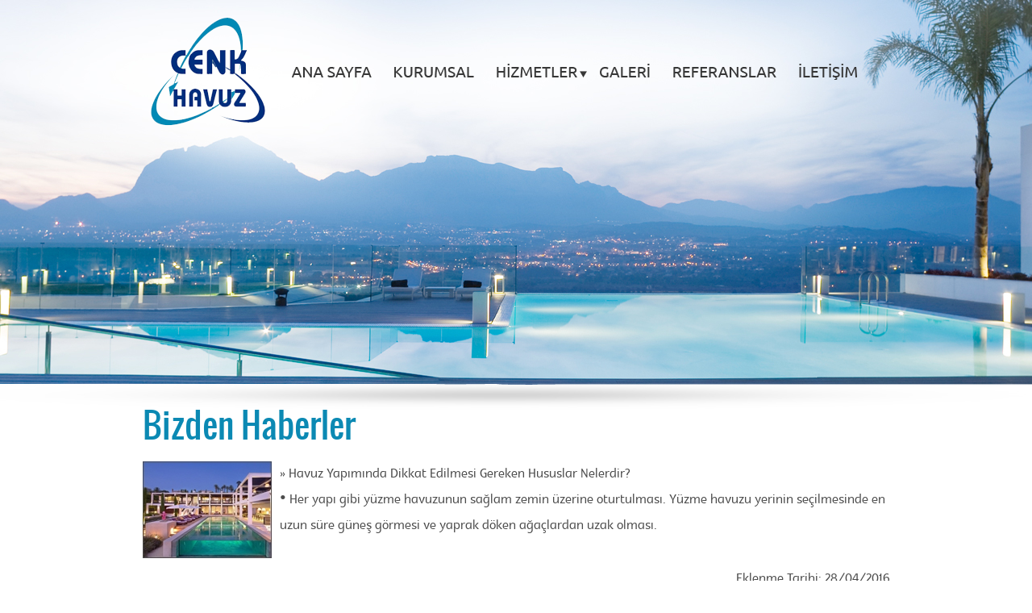

--- FILE ---
content_type: text/html; charset=UTF-8
request_url: https://www.cenkhavuz.com/haberler-1-1.html
body_size: 3996
content:
<!DOCTYPE html PUBLIC "-//W3C//DTD XHTML 1.0 Transitional//EN" "http://www.w3.org/TR/xhtml1/DTD/xhtml1-transitional.dtd">
<html dir="ltr" lang="tr" xml:lang="tr" xmlns="http://www.w3.org/1999/xhtml"><head>
<meta http-equiv="Content-Type" content="text/html; charset=utf-8"/>
<link rel="stylesheet" href="_css/style.php?t=557147434&ln=1"  type="text/css"/>
<title>Sakarya'da Hazır Havuz Satışı Sapanca'da Süs Havuzu Fiyatı Havuz Yapımı </title>
<meta name="publisher" content="Pro WEB"/> 
<meta name="copyright" content="Pro WEB"/> 
<meta name="rating" content="General" /> 
<meta http-equiv="Reply-to" content="pw[at]pw.com.tr"/> 
<meta http-equiv="Copyright" content="Copyright © 2008 Cenk Havuz"/>
<meta name="description" content="Sakarya'da Hazır Havuz Satışı Sapanca'da Süs Havuzu Fiyatı Havuz Yapımı  - Haberler - Sakarya'da Hazır Havuz Satışı Sapanca'da Süs Havuzu Fiyatı Havuz Yapımı "/>
<meta name="keywords" content="Sakarya'da Hazır Havuz Satışı Sapanca'da Süs Havuzu Fiyatı Havuz Yapımı  - Haberler - Sakarya'da Hazır Havuz Satışı Sapanca'da Süs Havuzu Fiyatı Havuz Yapımı "/>
<meta name="robots" content="index,follow"/>
<meta http-equiv="Distribution" content="global"/>
<meta http-equiv="expires" content="0"/> 
<meta http-equiv="imagetoolbar" content="no"/>
<meta content="ALL" name="ROBOTS"/>
<meta name="rating" content="ALL"/>
<meta name="revisit-after" content="1 days"/>
<link rel="stylesheet" href="_css/wf/raleway/font.css"  type="text/css"/>
<link rel="stylesheet" href="_css/wf/oswald/font.css"  type="text/css"/>
<link rel="stylesheet" href="_css/wf/glametrix/font.css"  type="text/css"/>
<script type="text/javascript">
function  HariciLinkler() 
	{
		if  (!document.getElementsByTagName) return; var  linkler = document.getElementsByTagName("a"); var  linklerAdet = linkler.length;
		for  (var i=0; i<linklerAdet; i++) { var tekLink = linkler[i]; if(tekLink.getAttribute("href") && tekLink.getAttribute("rel") == "external") { tekLink.target  = "_blank";} }
	}
window.onload=HariciLinkler;
</script></head>
<script type="text/javascript" src="_js/jquery-1.11.3.min.js"></script>
<style>
.cbp-bislideshow {list-style: none;top:0;left:0;z-index:-1;padding:0;margin:0;}
.cbp-bislideshow li {width:100%;height:100%;top:0;left:0;opacity:0;-webkit-transition:opacity 1s;-moz-transition:opacity 1s;transition:opacity 1s;z-index:-999999;}
/* ...and hide the images */
.backgroundsize .cbp-bislideshow li img {display: none;}
.cbp-bislideshow li img {display: block;width: 100%;}
</style>
<script src="_js/modernizr.custom.js"></script>
<ul id="cbp-bislideshow" class="cbp-bislideshow">
    <li style=" position:absolute;background-position:center top;background-color:#FFFFFF;background-repeat:no-repeat;"><img src="ss/rsmlr/bg/back32.jpg" alt="image01"/></li>
</ul>
<script src="_js/jquery.imagesloaded.min.js"></script>
<script src="_js/cbpBGSlideshow.min.js"></script>
<script>$(function() {cbpBGSlideshow.init();});</script>
<div style="display:none;">
<script type="text/javascript">
var images = new Array()
function preload() {
	for (i = 0; i < preload.arguments.length; i++) {
		images[i] = new Image()
		images[i].src = preload.arguments[i]
	}
}
preload('ss/rsmlr/bg/back32.jpg');
</script>
</div>
<body>
<table width="993" border="0" align="center" cellpadding="0" cellspacing="0" class="dis_tablo">
  <tr>
    <td align="center" valign="top">
    <table width="927" border="0" cellspacing="0" cellpadding="0">
	            <tr>
            <td align="left" valign="middle" style="padding-top:0px;"><meta http-equiv="imagetoolbar" content="no" />
<script src="Scripts/AC_RunActiveContent.js" type="text/javascript"></script>
<table width="927" border="0" cellpadding="0" cellspacing="0" align="left">  
      
      <tr>
        <td align="left">
           <table width="927" border="0" cellspacing="0" cellpadding="0" align="left">
          <tr>
            <td width="927" align="left" valign="middle"><div align="center">
  <table width="100%" border="0" cellspacing="0" cellpadding="0">
    <tr>
      <td align="center" valign="middle">
			             <a href="index-1.html" ><img src="ss/rsmlr/sbaslik/sbaslik11.png" alt="Cenk Havuz Havuz Sistemleri" width="927" height="16" hspace="0" vspace="0" border="0"></a>                      </td>
      </tr>
  </table>
</div></td>
          </tr>
        </table>
        </td>
      </tr>
      
</table></td>
          </tr>
		      
              <tr>
                <td align="left" valign="middle" style="padding-top:0px;"><script type="text/javascript" src="_js/menu_script.js"></script>
<style>ul.menu {list-style:none; margin:0; padding:0} ul.menu * {margin:0; padding:0;} ul.menu a {display:block; text-decoration:none;} ul.menu li {position:relative; float:left; margin-right:0px} ul.menu ul {position:absolute;  display:none; opacity:0; list-style:none; border:0px; margin:0px;} ul.menu ul li {position:relative; border:0px; margin:0px; text-decoration:none; font-style:normal;} ul.menu ul li a {display:block;}</style>
<table width="927" border="0" cellpadding="0" cellspacing="0" align="left">
<tr>
        <td align="center" valign="middle" style=" height:27px;">
<ul class="menu" id="menu">    <table border="0" cellspacing="0" cellpadding="0" >       <tr>
                <td>            <li>			            <table style="cursor:pointer;"  width="173"  onclick="window.location='index-1.html';" border="0" cellpadding="0" cellspacing="0"  >
            	<tr>        <td align="center" height="142" valign="middle" class="menu_buton" border="0" onmouseover="this.className='menu_buton_up'" onmouseout="this.className='menu_buton'" style="line-height:142px;"><img src="ss/rsmlr/pmenu/mi698.png"  width="173" height="142"  alt="Logo" /></td>        	   </tr>        </table>
			</li>       </td>
				        <td>            <li>			            <table style="cursor:pointer;"  width="121"  onclick="window.location='index-1.html';" border="0" cellpadding="0" cellspacing="0"  >
            	<tr>        <td align="center" height="142" valign="middle" class="menu_buton" border="0" onmouseover="this.className='menu_buton_up'" onmouseout="this.className='menu_buton'" style="line-height:142px;"><img src="ss/rsmlr/pmenu/mi699.png"  width="121" height="142" onmouseover="this.src='ss/rsmlr/pmenu/mi_over699.png'" onmouseout="this.src='ss/rsmlr/pmenu/mi699.png'" alt="Ana Sayfa" /></td>        	   </tr>        </table>
			</li>       </td>
				        <td>            <li>			            <table style="cursor:pointer;"  width="139"  onclick="window.location='hakkimizda-1.html';" border="0" cellpadding="0" cellspacing="0"  >
            	<tr>        <td align="center" height="142" valign="middle" class="menu_buton" border="0" onmouseover="this.className='menu_buton_up'" onmouseout="this.className='menu_buton'" style="line-height:142px;"><img src="ss/rsmlr/pmenu/mi700.png"  width="139" height="142" onmouseover="this.src='ss/rsmlr/pmenu/mi_over700.png'" onmouseout="this.src='ss/rsmlr/pmenu/mi700.png'" alt="Hakkımızda" /></td>        	   </tr>        </table>
			</li>       </td>
				        <td>            <li>			            <table style="cursor:pointer;"  width="125"  onclick="window.location='hizmetler-1.html';" border="0" cellpadding="0" cellspacing="0"  >
            	<tr>        <td align="" height="142" valign="middle" class="menu_buton" border="0" onmouseover="this.className='menu_buton_up'" onmouseout="this.className='menu_buton'" style="line-height:142px;"><img src="ss/rsmlr/pmenu/mi701.png"  width="125" height="142" onmouseover="this.src='ss/rsmlr/pmenu/mi_over701.png'" onmouseout="this.src='ss/rsmlr/pmenu/mi701.png'" alt="Hizmetlerimiz" /></td>        	   </tr>        </table>
<style>
.alt_menu_buton_83 {
font-family:"ralewayregular";
font-size:12px;
font-weight:normal;
font-style:normal;
color:#FFFFFF;
}
.alt_menu_buton_up_83 {
font-family:"ralewayregular";
font-size:12px;
font-weight:normal;
font-style:normal;
color:#f7ff70;
}
</style>
<style>ul.menu #alt_ul701 { height:216px;}</style>		<ul id="alt_ul701" style="top:85px; left:0px; background:; background-image: url(ss/rsmlr/menu/smbg83.png);background-position:center top;background-repeat:no-repeat;width:163px;"><li  style="padding-left:20px;padding-top:10px;">
<a href="hizmet-hazır-havuzlar-41-1-1.html" >            <table width="120" style="cursor:pointer;" class="alt_menu_buton_83" onmouseover="this.className='alt_menu_buton_up_83'" onmouseout="this.className='alt_menu_buton_83'" border="0" cellpadding="0" cellspacing="0">            	<tr>
        <td align="left" height="25"  valign="middle"    > » Hazır Havuzlar</td>
        	   </tr>
            </table>
            </a>
            </li>
		<li  style="padding-left:20px;padding-top:5px;">
<a href="hizmet-süs-havuzları-42-1-1.html" >            <table width="120" style="cursor:pointer;" class="alt_menu_buton_83" onmouseover="this.className='alt_menu_buton_up_83'" onmouseout="this.className='alt_menu_buton_83'" border="0" cellpadding="0" cellspacing="0">            	<tr>
        <td align="left" height="25"  valign="middle"    > » Süs Havuzları</td>
        	   </tr>
            </table>
            </a>
            </li>
		<li  style="padding-left:20px;padding-top:5px;">
<a href="hizmet-havuz-inşaatı-43-1-1.html" >            <table width="120" style="cursor:pointer;" class="alt_menu_buton_83" onmouseover="this.className='alt_menu_buton_up_83'" onmouseout="this.className='alt_menu_buton_83'" border="0" cellpadding="0" cellspacing="0">            	<tr>
        <td align="left" height="25"  valign="middle"    > » Havuz İnşaatı</td>
        	   </tr>
            </table>
            </a>
            </li>
		<li  style="padding-left:20px;">
<a href="hizmet-havuz-kimyasalları-45-1-1.html" >            <table width="120" style="cursor:pointer;" class="alt_menu_buton_83" onmouseover="this.className='alt_menu_buton_up_83'" onmouseout="this.className='alt_menu_buton_83'" border="0" cellpadding="0" cellspacing="0">            	<tr>
        <td align="left" height="25"  valign="middle"    > » Havuz Kimyasalları</td>
        	   </tr>
            </table>
            </a>
            </li>
		<li  style="padding-left:20px;padding-top:5px;">
<a href="hizmet-havuz-ekipmanları-44-1-1.html" >            <table width="120" style="cursor:pointer;" class="alt_menu_buton_83" onmouseover="this.className='alt_menu_buton_up_83'" onmouseout="this.className='alt_menu_buton_83'" border="0" cellpadding="0" cellspacing="0">            	<tr>
        <td align="left" height="25"  valign="middle"    > » Havuz Ekipmanları</td>
        	   </tr>
            </table>
            </a>
            </li>
		<li  style="padding-left:20px;padding-top:5px;">
<a href="hizmet-havuz-temizliği-46-1-1.html" >            <table width="120" style="cursor:pointer;" class="alt_menu_buton_83" onmouseover="this.className='alt_menu_buton_up_83'" onmouseout="this.className='alt_menu_buton_83'" border="0" cellpadding="0" cellspacing="0">            	<tr>
        <td align="left" height="25"  valign="middle"    > » Havuz Temizliği</td>
        	   </tr>
            </table>
            </a>
            </li>
		<li  style="padding-left:20px;padding-top:5px;">
<a href="hizmet-havuz-taahhüt-işleri-47-1-1.html" >            <table width="120" style="cursor:pointer;" class="alt_menu_buton_83" onmouseover="this.className='alt_menu_buton_up_83'" onmouseout="this.className='alt_menu_buton_83'" border="0" cellpadding="0" cellspacing="0">            	<tr>
        <td align="left" height="25"  valign="middle"    > » Havuz Taahüt İşleri</td>
        	   </tr>
            </table>
            </a>
            </li>
		       </ul>
			</li>       </td>
				        <td>            <li>			            <table style="cursor:pointer;"  width="90"  onclick="window.location='galeri-1.html';" border="0" cellpadding="0" cellspacing="0"  >
            	<tr>        <td align="center" height="142" valign="middle" class="menu_buton" border="0" onmouseover="this.className='menu_buton_up'" onmouseout="this.className='menu_buton'" style="line-height:142px;"><img src="ss/rsmlr/pmenu/mi702.png"  width="90" height="142" onmouseover="this.src='ss/rsmlr/pmenu/mi_over702.png'" onmouseout="this.src='ss/rsmlr/pmenu/mi702.png'" alt="Galeri" /></td>        	   </tr>        </table>
			</li>       </td>
				        <td>            <li>			            <table style="cursor:pointer;"  width="154"  onclick="window.location='referanslar-1-1.html';" border="0" cellpadding="0" cellspacing="0"  >
            	<tr>        <td align="center" height="142" valign="middle" class="menu_buton" border="0" onmouseover="this.className='menu_buton_up'" onmouseout="this.className='menu_buton'" style="line-height:142px;"><img src="ss/rsmlr/pmenu/mi703.png"  width="154" height="142" onmouseover="this.src='ss/rsmlr/pmenu/mi_over703.png'" onmouseout="this.src='ss/rsmlr/pmenu/mi703.png'" alt="Referanslar" /></td>        	   </tr>        </table>
			</li>       </td>
				        <td>            <li>			            <table style="cursor:pointer;"  width="125"  onclick="window.location='iletisim-1.html';" border="0" cellpadding="0" cellspacing="0"  >
            	<tr>        <td align="center" height="142" valign="middle" class="menu_buton" border="0" onmouseover="this.className='menu_buton_up'" onmouseout="this.className='menu_buton'" style="line-height:142px;"><img src="ss/rsmlr/pmenu/mi704.png"  width="125" height="142" onmouseover="this.src='ss/rsmlr/pmenu/mi_over704.png'" onmouseout="this.src='ss/rsmlr/pmenu/mi704.png'" alt="İletişim" /></td>        	   </tr>        </table>
			</li>       </td>
				      </tr>
    </table>
</ul><script type="text/javascript">var menu=new menu.dd("menu"); menu.init("menu","menuhover");</script>	
    </td>
  </tr>
      
</table>
<script type="text/javascript">
function MM_preloadImages() { //v3.0
  var d=document; if(d.images){ if(!d.MM_p) d.MM_p=new Array();
    var i,j=d.MM_p.length,a=MM_preloadImages.arguments; for(i=0; i<a.length; i++)
    if (a[i].indexOf("#")!=0){ d.MM_p[j]=new Image; d.MM_p[j++].src=a[i];}}
}
window.onload=MM_preloadImages('ss/rsmlr/pmenu/mi698.png','ss/rsmlr/pmenu/mi699.png','ss/rsmlr/pmenu/mi_over699.png','ss/rsmlr/pmenu/mi700.png','ss/rsmlr/pmenu/mi_over700.png','ss/rsmlr/pmenu/mi701.png','ss/rsmlr/pmenu/mi_over701.png','ss/rsmlr/menu/smbg83.png','ss/rsmlr/pmenu/mi702.png','ss/rsmlr/pmenu/mi_over702.png','ss/rsmlr/pmenu/mi703.png','ss/rsmlr/pmenu/mi_over703.png','ss/rsmlr/pmenu/mi704.png','ss/rsmlr/pmenu/mi_over704.png');
</script>
</td>
              </tr>
              
		      
                      
		      <tr>
        <td align="center" valign="top" style="padding-top:12px;">
		<table width="927" border="0" cellspacing="0" cellpadding="0">
		          <tr>
            <td  width="927" align="left" valign="middle" class="baslik_yazi haberler_arkaplan_antet_bosluk">
            <table cellpadding="0" cellspacing="0" class="haberler_baslik_arkaplan">
              <tr>
                <td width="927" align="left" valign="middle" class="baslik_yazi haberler_yazi_bosluk">Bizden Haberler</td>
              </tr>
            </table>
            </td>
          </tr>
     
     <tr><td height="10"></td></tr>
	          <tr onclick="window.location='haber-havuz-yapımında-dikkat-edilmesi-gereken-hususlar-nelerdir-33-1.html';" style="cursor:pointer;">
            <td align="left" valign="middle" class="icerik_yazi"><img src="ss/rsmlr/haberthumb/resim33.jpg" width="160" height="120" align="left" style="margin-bottom:10px;margin-right:10px;" alt="..."/><span class="altbaslik_yazi">» Havuz Yapımında Dikkat Edilmesi Gereken Hususlar Nelerdir?</span>
            <br />• Her yapı gibi yüzme havuzunun sağlam zemin üzerine oturtulması. Yüzme havuzu yerinin seçilmesinde en uzun süre güneş görmesi ve yaprak döken ağaçlardan uzak olması.</td>
          </tr>
          <tr onclick="window.location='haber-havuz-yapımında-dikkat-edilmesi-gereken-hususlar-nelerdir-33-1.html';" style="cursor:pointer;">
            <td align="right" valign="middle" class="icerik_yazi">Eklenme Tarihi: 28/04/2016</td>
          </tr>
      <tr>
        <td>&nbsp;</td>
      </tr>
		          <tr onclick="window.location='haber-web-sitemiz-yeni-yüzüyle-yayında-32-1.html';" style="cursor:pointer;">
            <td align="left" valign="middle" class="icerik_yazi"><img src="ss/rsmlr/haberthumb/resim32.jpg" width="160" height="120" align="left" style="margin-bottom:10px;margin-right:10px;" alt="..."/><span class="altbaslik_yazi">» Web Sitemiz Yeni Yüzüyle Yayında</span>
            <br />Gelişen teknolojiye ayak uydurarak siz değerli müşterilerimize daha iyi ve hızlı hizmet verebilmek için web sitemizi yeniden hazırladık.</td>
          </tr>
          <tr onclick="window.location='haber-web-sitemiz-yeni-yüzüyle-yayında-32-1.html';" style="cursor:pointer;">
            <td align="right" valign="middle" class="icerik_yazi">Eklenme Tarihi: 28/04/2016</td>
          </tr>
      <tr>
        <td>&nbsp;</td>
      </tr>
				                    <tr>
                      <td>&nbsp;</td>
                    </tr>
		                    
        </table>        
        </td>
      </tr>
      <tr>
        <td>&nbsp;</td>
      </tr>
    </table>
    </td>
  </tr>
</table>
       <table border="0" cellspacing="0" cellpadding="0" align="center"  > <tr>
        <td align="center" valign="middle" style=" height:27px;">
	<table border="0" cellpadding="0" cellspacing="0">
	<tr>
        <td align="center" valign="middle" style=" height:27px;">
    <table border="0" cellspacing="0" cellpadding="0" >       <tr>
                <td>			            <table style="cursor:pointer;"  width="104"  onclick="window.location='index-1.html';" border="0" cellpadding="0" cellspacing="0"  >
            	<tr>        <td align="center" height="143" valign="middle" class="altlink_buton" border="0" onmouseover="this.className='altlink_buton_up'" onmouseout="this.className='altlink_buton'" style="line-height:143px;"><img src="ss/rsmlr/pdlink/dl25.png"  width="104" height="143" onmouseover="this.src='ss/rsmlr/pdlink/dl_over25.png'" onmouseout="this.src='ss/rsmlr/pdlink/dl25.png'" alt="Ana Sayfa" /></td>        	   </tr>        </table>
       </td>
				        <td>			            <table style="cursor:pointer;"  width="126"  onclick="window.location='hakkimizda-1.html';" border="0" cellpadding="0" cellspacing="0"  >
            	<tr>        <td align="center" height="143" valign="middle" class="altlink_buton" border="0" onmouseover="this.className='altlink_buton_up'" onmouseout="this.className='altlink_buton'" style="line-height:143px;"><img src="ss/rsmlr/pdlink/dl26.png"  width="126" height="143" onmouseover="this.src='ss/rsmlr/pdlink/dl_over26.png'" onmouseout="this.src='ss/rsmlr/pdlink/dl26.png'" alt="Hakkımızda" /></td>        	   </tr>        </table>
       </td>
				        <td>			            <table style="cursor:pointer;"  width="129"  onclick="window.location='hizmetler-1.html';" border="0" cellpadding="0" cellspacing="0"  >
            	<tr>        <td align="center" height="143" valign="middle" class="altlink_buton" border="0" onmouseover="this.className='altlink_buton_up'" onmouseout="this.className='altlink_buton'" style="line-height:143px;"><img src="ss/rsmlr/pdlink/dl27.png"  width="129" height="143" onmouseover="this.src='ss/rsmlr/pdlink/dl_over27.png'" onmouseout="this.src='ss/rsmlr/pdlink/dl27.png'" alt="Hizmetlerimiz" /></td>        	   </tr>        </table>
       </td>
				        <td>			            <table style="cursor:pointer;"  width="94"  onclick="window.location='galeri-1.html';" border="0" cellpadding="0" cellspacing="0"  >
            	<tr>        <td align="center" height="143" valign="middle" class="altlink_buton" border="0" onmouseover="this.className='altlink_buton_up'" onmouseout="this.className='altlink_buton'" style="line-height:143px;"><img src="ss/rsmlr/pdlink/dl28.png"  width="94" height="143" onmouseover="this.src='ss/rsmlr/pdlink/dl_over28.png'" onmouseout="this.src='ss/rsmlr/pdlink/dl28.png'" alt="Galeri" /></td>        	   </tr>        </table>
       </td>
				        <td>			            <table style="cursor:pointer;"  width="116"  onclick="window.location='referanslar-1-1.html';" border="0" cellpadding="0" cellspacing="0"  >
            	<tr>        <td align="center" height="143" valign="middle" class="altlink_buton" border="0" onmouseover="this.className='altlink_buton_up'" onmouseout="this.className='altlink_buton'" style="line-height:143px;"><img src="ss/rsmlr/pdlink/dl29.png"  width="116" height="143" onmouseover="this.src='ss/rsmlr/pdlink/dl_over29.png'" onmouseout="this.src='ss/rsmlr/pdlink/dl29.png'" alt="Referanslar" /></td>        	   </tr>        </table>
       </td>
				        <td>			            <table style="cursor:pointer;"  width="88"  onclick="window.location='iletisim-1.html';" border="0" cellpadding="0" cellspacing="0"  >
            	<tr>        <td align="center" height="143" valign="middle" class="altlink_buton" border="0" onmouseover="this.className='altlink_buton_up'" onmouseout="this.className='altlink_buton'" style="line-height:143px;"><img src="ss/rsmlr/pdlink/dl30.png"  width="88" height="143" onmouseover="this.src='ss/rsmlr/pdlink/dl_over30.png'" onmouseout="this.src='ss/rsmlr/pdlink/dl30.png'" alt="İletişim" /></td>        	   </tr>        </table>
       </td>
				        <td>			            <table style="cursor:pointer;"  width="114"  onclick="window.location='sayfa-etiketler--17-1.html';" border="0" cellpadding="0" cellspacing="0"  >
            	<tr>        <td align="center" height="143" valign="middle" class="altlink_buton" border="0" onmouseover="this.className='altlink_buton_up'" onmouseout="this.className='altlink_buton'" style="line-height:143px;"><img src="ss/rsmlr/pdlink/dl31.png"  width="114" height="143" onmouseover="this.src='ss/rsmlr/pdlink/dl_over31.png'" onmouseout="this.src='ss/rsmlr/pdlink/dl31.png'" alt="Etiketler" /></td>        	   </tr>        </table>
       </td>
				        <td>			            <table style="cursor:pointer;"  width="156" onclick="window.open('http://www.sakaryarehberim.com');" border="0" cellpadding="0" cellspacing="0"  >
            	<tr>        <td align="center" height="143" valign="middle" class="altlink_buton" border="0" onmouseover="this.className='altlink_buton_up'" onmouseout="this.className='altlink_buton'" style="line-height:143px;"><img src="ss/rsmlr/pdlink/dl32.png"  width="156" height="143"  alt="Logo" /></td>        	   </tr>        </table>
       </td>
				      </tr>
    </table>
    </td>
  </tr>
      
<tr>
	<td align="center" valign="middle" >
		    
                        <img src="ss/rsmlr/logo/logo2.png" alt="Pro WEB" border="0"  width="1" height="1" />                    </td>
      </tr>
    </table>
    </td>
 </tr>
</table>
  
<script type="text/javascript">
function MM_preloadDImages() { //v3.0
  var d=document; if(d.images){ if(!d.MM_p) d.MM_p=new Array();
    var i,j=d.MM_p.length,a=MM_preloadImages.arguments; for(i=0; i<a.length; i++)
    if (a[i].indexOf("#")!=0){ d.MM_p[j]=new Image; d.MM_p[j++].src=a[i];}}
}
window.onload=MM_preloadDImages('ss/rsmlr/pdlink/dl25.png','ss/rsmlr/pdlink/dl_over25.png','ss/rsmlr/pdlink/dl26.png','ss/rsmlr/pdlink/dl_over26.png','ss/rsmlr/pdlink/dl27.png','ss/rsmlr/pdlink/dl_over27.png','ss/rsmlr/pdlink/dl28.png','ss/rsmlr/pdlink/dl_over28.png','ss/rsmlr/pdlink/dl29.png','ss/rsmlr/pdlink/dl_over29.png','ss/rsmlr/pdlink/dl30.png','ss/rsmlr/pdlink/dl_over30.png','ss/rsmlr/pdlink/dl31.png','ss/rsmlr/pdlink/dl_over31.png','ss/rsmlr/pdlink/dl32.png');
</script>
</body>
</html>


--- FILE ---
content_type: text/css;charset=UTF-8
request_url: https://www.cenkhavuz.com/_css/style.php?t=557147434&ln=1
body_size: 1248
content:
body {
		    background-color:#FFFFFF;
            background-image: url(../ss/rsmlr/bg/back32.jpg);
            background-position:center top;
        	background-repeat:no-repeat;
    	        	    margin-top:0px;
            margin-bottom:0px;
            margin-left:0px;
            margin-right:0px;
   	     }
.dis_tablo {
	}
.menu_arka {
    		    height:27px;
    	    width:927px;
    	}
.menu_buton {
		font-family:"ubuntu_condensedregular";
	font-size:17px;
	font-weight:bold;
	font-style:normal;
	color:#ffffff;
	}
.menu_buton_up {
		font-family:"ubuntu_condensedregular";
	font-size:17px;
	font-weight:bold;
	font-style:normal;
	color:#efc554;
	}
.alt_menu_buton {
		font-family:"noto_sansregular";
	font-size:13px;
	font-weight:bold;
	font-style:normal;
	color:#FFFFFF;
	}
.alt_menu_buton_up {
		font-family:"noto_sansregular";
	font-size:13px;
	font-weight:bold;
	font-style:normal;
	color:#efc554;
	}
.index_baslik_yazi {
	font-family:ralewayregular;
	font-size:16px;
	font-weight:700;
	font-style:normal;
    text-decoration:none;
	color:#7e7e7e;
	}
a.index_baslik_yazi:hover {
	font-family:ralewayregular;
	font-size:16px;
	font-weight:700;
	font-style:normal;
    text-decoration:underline;
	color:#7e7e7e;
	}
.index_icerik_yazi {
	font-family:ralewayregular;
	font-size:13px;
	font-weight:normal;
    line-height:23px;
	font-style:normal;
    text-decoration:none;
	color:#FFFFFF;
	}
a.index_icerik_yazi:hover {
	font-family:ralewayregular;
	font-size:13px;
	font-weight:normal;
    line-height:23px;
	font-style:normal;
    text-decoration:underline;
	color:#FFFFFF;
	}
.baslik_yazi {
	font-family:oswaldregular;
    	font-size:42px;
	font-weight:normal;
	line-height:52px;
    font-style:normal;
    text-decoration:none;
    
	color:#0b89b3;
	}
a.baslik_yazi:hover {
	font-family:oswaldregular;
    	font-size:42px;
	font-weight:normal;
	line-height:52px;
    font-style:normal;
    text-decoration:underline;
	color:#0b89b3;
	}
.yol_yazi {
	font-family:glametrix;
	font-size:22px;
	font-weight:normal;
	line-height:32px;
    font-style:normal;
    text-decoration:none;
	color:#4c4c4c;
	}
a.yol_yazi:hover {
	font-family:glametrix;
	font-size:22px;
	font-weight:normal;
	line-height:32px;
    font-style:normal;
    text-decoration:underline;
	color:#4c4c4c;
	}
.alt_link_yazi {
	font-family:Tahoma;
	font-size:11px;
	font-weight:bold;
	line-height:21px;
    text-decoration:none;
	color:#ffffff;
	}
a.alt_link_yazi:hover {
	font-family:Tahoma;
	font-size:11px;
	font-weight:bold;
	line-height:21px;
    text-decoration:underline;
	color:#ffffff;
	}
.altbaslik_yazi {
	font-family:glametrix;
	font-size:22px;
	font-weight:normal;
	line-height:32px;
    font-style:normal;
    text-decoration:none;
	color:#4c4c4c;
	}
a.altbaslik_yazi:hover {
	font-family:glametrix;
	font-size:22px;
	font-weight:normal;
	line-height:32px;
    font-style:normal;
    text-decoration:underline;
	color:#4c4c4c;
	}
.icerik_yazi {
	font-family:glametrix;
	font-size:22px;
	font-weight:normal;
	line-height:32px;
    font-style:normal;
    text-decoration:none;
	color:#4c4c4c;
	}
a.icerik_yazi:hover {
	font-family:glametrix;
	font-size:22px;
	font-weight:normal;
	line-height:32px;
    font-style:normal;
    text-decoration:underline;
	color:#4c4c4c;
	}
.altbaslik2_yazi {
	font-family:glametrix;
	font-size:22px;
	font-weight:normal;
	line-height:32px;
    font-style:normal;
    text-decoration:none;
	color:#4c4c4c;
	}
a.altbaslik2_yazi:hover {
	font-family:glametrix;
	font-size:22px;
	font-weight:normal;
	line-height:32px;
    font-style:normal;
    text-decoration:underline;
	color:#4c4c4c;
	}
.icerik2_yazi {
	font-family:glametrix;
	font-size:22px;
	font-weight:normal;
	line-height:32px;
    font-style:normal;
    text-decoration:none;
	color:#4c4c4c;
	}
a.icerik2_yazi:hover {
	font-family:glametrix;
	font-size:22px;
	font-weight:normal;
	line-height:32px;
    font-style:normal;
    text-decoration:underline;
	color:#4c4c4c;
	}
.index_devam {
	    background-color:#0b89b3;
		    border-color:#000000;
	border-width:1px;
	border-top-width:1px;
	border-right-width:1px;
	border-style:solid;
	    height:21px;
	font-family:Tahoma;
	font-size:11px;
	font-weight:normal;
	font-style:normal;
	color:#ffffff;
	}
.sayfa_numara {color:#FFFFFF; text-decoration:none; font-size: 11px; font-family:Tahoma; }
.sayfa_numara_secili {color:#FFFFFF; text-decoration:none; font-size: 11px; font-family:Tahoma; }
.page {font:10px Arial, Helvetica, sans-serif; padding-top: 10px; padding-bottom: 10px; margin: 1px;}
.page a{padding: 2px 6px; border: solid 1px #000000; background: #000000; color: #FFFFFF; text-decoration: none;margin: 1px}
.page a:visited {padding: 2px 6px; border: solid 1px #000000; background: #000000; text-decoration: none;margin: 1px}
.page a:hover {border-color: #FFFFFF; text-decoration: none;background-color:#000000; color: #FFFFFF;}

.index_cizgi {
    border-left-width:1px; 
    border-style:solid; 
    border-color:#323031; 
    border-style:dotted; 
    border-bottom-width:0px; 
    border-right-width:0px; 
    border-top-width:0px;    
	}
.miniikon { background-color:#000000; }	    
.iletisim_forum {
	background-color:#f3f2f2;
	border-color:#adacac;
	border-width:1px;
	border-style:solid;
	font-family:Tahoma;
	font-size:11px;
	font-style:normal;
	font-weight:normal;
	color:#000000;
    line-height:16px;
	height:18px;
    padding-left:5px;
	width:238px;
	}
.iletisim_combo {
	background-color:#f3f2f2;
	border-color:#adacac;
	border-width:1px;
	border-style:solid;
	font-family:Tahoma;
	font-size:11px;
	font-style:normal;
	font-weight:normal;
	color:#000000;
    line-height:16px;
	height:18px;
    padding-left:5px;
	}
.iletisim_forum_msj {
	background-color:#f3f2f2;
	border-color:#adacac;
	border-width:1px;
	border-style:solid;
	font-family:Tahoma;
	font-size:11px;
	font-style:normal;
	font-weight:normal;
	color:#000000;
	height:88px;
    padding-left:5px;
	width:238px;
	}
.resim_border {
	border-color:#bbbaba;
	border-width:1px;
	border-style:solid;
	}
.altlink_buton {
		font-family:"Arial";
	font-size:11px;
	font-weight:bold;
	font-style:normal;
	color:#000000;
	}
.altlink_buton_up {
		font-family:"Arial";
	font-size:11px;
	font-weight:bold;
	font-style:normal;
	color:#000000;
	}
.hakkimizda_arkaplan_antet_bosluk {padding-left:0px; padding-right:0px; padding-top:0px; padding-bottom:0px;}
.hakkimizda_baslik_arkaplan { background-image: url(../ss/rsmlr/antet/resim17.png);height:1px;width:927px;}
.hakkimizda_yazi_bosluk {padding-left:0px; padding-right:0px; padding-top:330px; padding-bottom:10px;}
  
.referanslar_arkaplan_antet_bosluk {padding-left:0px; padding-right:0px; padding-top:0px; padding-bottom:0px;}
.referanslar_baslik_arkaplan { background-image: url(../ss/rsmlr/antet/resim17.png);height:1px;width:927px;}
.referanslar_yazi_bosluk {padding-left:0px; padding-right:0px; padding-top:330px; padding-bottom:10px;}
  
.iletisim_arkaplan_antet_bosluk {padding-left:0px; padding-right:0px; padding-top:0px; padding-bottom:0px;}
.iletisim_baslik_arkaplan { background-image: url(../ss/rsmlr/antet/resim17.png);height:1px;width:927px;}
.iletisim_yazi_bosluk {padding-left:0px; padding-right:0px; padding-top:330px; padding-bottom:10px;}
  
  
  
.galeri_kategori_arkaplan_antet_bosluk {padding-left:0px; padding-right:0px; padding-top:0px; padding-bottom:0px;}
.galeri_kategori_baslik_arkaplan { background-image: url(../ss/rsmlr/antet/resim17.png);height:1px;width:927px;}
.galeri_kategori_yazi_bosluk {padding-left:0px; padding-right:0px; padding-top:330px; padding-bottom:10px;}
.galeri_alt_kategori_arkaplan_antet_bosluk {padding-left:0px; padding-right:0px; padding-top:0px; padding-bottom:0px;}
.galeri_alt_kategori_baslik_arkaplan { background-image: url(../ss/rsmlr/antet/resim17.png);height:1px;width:927px;}
.galeri_alt_kategori_yazi_bosluk {padding-left:0px; padding-right:0px; padding-top:330px; padding-bottom:10px;}
.resimler_arkaplan_antet_bosluk {padding-left:0px; padding-right:0px; padding-top:0px; padding-bottom:0px;}
.resimler_baslik_arkaplan { background-image: url(../ss/rsmlr/antet/resim17.png);height:1px;width:927px;}
.resimler_yazi_bosluk {padding-left:0px; padding-right:0px; padding-top:330px; padding-bottom:10px;}
.galeri_resim_arkaplan_antet_bosluk {padding-left:0px; padding-right:0px; padding-top:0px; padding-bottom:0px;}
.galeri_resim_baslik_arkaplan { background-image: url(../ss/rsmlr/antet/resim17.png);height:1px;width:927px;}
.galeri_resim_yazi_bosluk {padding-left:0px; padding-right:0px; padding-top:330px; padding-bottom:10px;}
  
.hizmetler_arkaplan_antet_bosluk {padding-left:0px; padding-right:0px; padding-top:0px; padding-bottom:0px;}
.hizmetler_baslik_arkaplan { background-image: url(../ss/rsmlr/antet/resim17.png);height:1px;width:927px;}
.hizmetler_yazi_bosluk {padding-left:0px; padding-right:0px; padding-top:330px; padding-bottom:10px;}
.hizmet_detay_arkaplan_antet_bosluk {padding-left:0px; padding-right:0px; padding-top:0px; padding-bottom:0px;}
.hizmet_detay_baslik_arkaplan { background-image: url(../ss/rsmlr/antet/resim17.png);height:1px;width:927px;}
.hizmet_detay_yazi_bosluk {padding-left:0px; padding-right:0px; padding-top:330px; padding-bottom:10px;}
  
.haberler_arkaplan_antet_bosluk {padding-left:0px; padding-right:0px; padding-top:0px; padding-bottom:0px;}
.haberler_baslik_arkaplan { background-image: url(../ss/rsmlr/antet/resim17.png);height:1px;width:927px;}
.haberler_yazi_bosluk {padding-left:0px; padding-right:0px; padding-top:330px; padding-bottom:10px;}
.haber_detay_arkaplan_antet_bosluk {padding-left:0px; padding-right:0px; padding-top:0px; padding-bottom:0px;}
.haber_detay_baslik_arkaplan { background-image: url(../ss/rsmlr/antet/resim17.png);height:1px;width:927px;}
.haber_detay_yazi_bosluk {padding-left:0px; padding-right:0px; padding-top:330px; padding-bottom:10px;}
  
  
    
    
    
   
     
     
     
     
     
     
     
     
     
     
     
     
     
     
     
     
     
     
     
     
     
     
     
     
     
     
.yeni_sayfa_arkaplan_antet_bosluk {padding-left:0px; padding-right:0px; padding-top:0px; padding-bottom:0px;}
.yeni_sayfa_baslik_arkaplan { background-image: url(../ss/rsmlr/antet/resim17.png);height:1px;width:927px;}
.yeni_sayfa_yazi_bosluk {padding-left:0px; padding-right:0px; padding-top:330px; padding-bottom:10px;}
     
.referans_arkaplan_antet_bosluk {padding-left:0px; padding-right:0px; padding-top:0px; padding-bottom:0px;}
.referans_baslik_arkaplan { background-image: url(../ss/rsmlr/antet/resim17.png);height:1px;width:927px;}
.referans_yazi_bosluk {padding-left:0px; padding-right:0px; padding-top:330px; padding-bottom:10px;}
  

--- FILE ---
content_type: text/css
request_url: https://www.cenkhavuz.com/_css/wf/oswald/font.css
body_size: 66
content:
@font-face {
    font-family: 'oswaldregular';
    src: url('oswald-regular-webfont.eot');
    src: url('oswald-regular-webfont.eot?#iefix') format('embedded-opentype'),
         url('oswald-regular-webfont.woff') format('woff'),
         url('oswald-regular-webfont.ttf') format('truetype'),
         url('oswald-regular-webfont.svg#oswaldregular') format('svg');
}

--- FILE ---
content_type: text/css
request_url: https://www.cenkhavuz.com/_css/wf/glametrix/font.css
body_size: 62
content:
@font-face {
    font-family: 'glametrix';
    src: url('glametrix-webfont.eot');
    src: url('glametrix-webfont.eot?#iefix') format('embedded-opentype'),
         url('glametrix-webfont.woff') format('woff'),
         url('glametrix-webfont.ttf') format('truetype'),
         url('glametrix-webfont.svg#glametrix') format('svg');
}